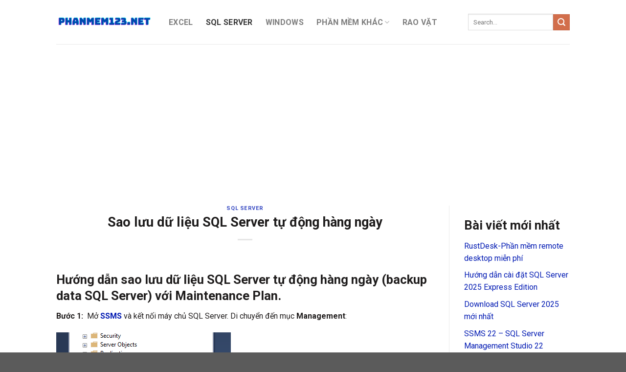

--- FILE ---
content_type: text/html; charset=UTF-8
request_url: https://phanmem123.net/sao-luu-du-lieu-sql-server-tu-dong-hang-ngay/
body_size: 13157
content:

<!DOCTYPE html>
<html lang="en-US" class="loading-site no-js">
<head>
	<meta charset="UTF-8" />
	<link rel="profile" href="http://gmpg.org/xfn/11" />
	<link rel="pingback" href="https://phanmem123.net/xmlrpc.php" />

	<script>(function(html){html.className = html.className.replace(/\bno-js\b/,'js')})(document.documentElement);</script>
<meta name='robots' content='index, follow, max-image-preview:large, max-snippet:-1, max-video-preview:-1' />
<meta name="viewport" content="width=device-width, initial-scale=1, maximum-scale=1" />
	<!-- This site is optimized with the Yoast SEO plugin v19.9 - https://yoast.com/wordpress/plugins/seo/ -->
	<title>Sao lưu dữ liệu SQL Server tự động hàng ngày - Học SQL Online | Cơ sở dữ liệu | Phần mềm máy tính</title>
	<meta name="description" content="Sao lưu dữ liệu SQL Server tự động hàng ngày cho phần mềm kế toán, ERP: MISA, FAST, BRAVO... SQL Server Database Automatic Daily Backup" />
	<link rel="canonical" href="https://phanmem123.net/sao-luu-du-lieu-sql-server-tu-dong-hang-ngay/" />
	<meta property="og:locale" content="en_US" />
	<meta property="og:type" content="article" />
	<meta property="og:title" content="Sao lưu dữ liệu SQL Server tự động hàng ngày - Học SQL Online | Cơ sở dữ liệu | Phần mềm máy tính" />
	<meta property="og:description" content="Sao lưu dữ liệu SQL Server tự động hàng ngày cho phần mềm kế toán, ERP: MISA, FAST, BRAVO... SQL Server Database Automatic Daily Backup" />
	<meta property="og:url" content="https://phanmem123.net/sao-luu-du-lieu-sql-server-tu-dong-hang-ngay/" />
	<meta property="og:site_name" content="Học SQL Online | Cơ sở dữ liệu | Phần mềm máy tính" />
	<meta property="article:published_time" content="2023-03-11T04:19:55+00:00" />
	<meta property="article:modified_time" content="2023-03-12T08:37:15+00:00" />
	<meta property="og:image" content="https://phanmem123.net/wp-content/uploads/2023/03/sql-server-post.png" />
	<meta property="og:image:width" content="468" />
	<meta property="og:image:height" content="252" />
	<meta property="og:image:type" content="image/png" />
	<meta name="author" content="admin" />
	<meta name="twitter:card" content="summary_large_image" />
	<meta name="twitter:label1" content="Written by" />
	<meta name="twitter:data1" content="admin" />
	<meta name="twitter:label2" content="Est. reading time" />
	<meta name="twitter:data2" content="4 minutes" />
	<script type="application/ld+json" class="yoast-schema-graph">{"@context":"https://schema.org","@graph":[{"@type":"WebPage","@id":"https://phanmem123.net/sao-luu-du-lieu-sql-server-tu-dong-hang-ngay/","url":"https://phanmem123.net/sao-luu-du-lieu-sql-server-tu-dong-hang-ngay/","name":"Sao lưu dữ liệu SQL Server tự động hàng ngày - Học SQL Online | Cơ sở dữ liệu | Phần mềm máy tính","isPartOf":{"@id":"https://phanmem123.net/#website"},"primaryImageOfPage":{"@id":"https://phanmem123.net/sao-luu-du-lieu-sql-server-tu-dong-hang-ngay/#primaryimage"},"image":{"@id":"https://phanmem123.net/sao-luu-du-lieu-sql-server-tu-dong-hang-ngay/#primaryimage"},"thumbnailUrl":"https://phanmem123.net/wp-content/uploads/2023/03/sql-server-post.png","datePublished":"2023-03-11T04:19:55+00:00","dateModified":"2023-03-12T08:37:15+00:00","author":{"@id":"https://phanmem123.net/#/schema/person/9d77936744c69c029476a9d122901461"},"description":"Sao lưu dữ liệu SQL Server tự động hàng ngày cho phần mềm kế toán, ERP: MISA, FAST, BRAVO... SQL Server Database Automatic Daily Backup","breadcrumb":{"@id":"https://phanmem123.net/sao-luu-du-lieu-sql-server-tu-dong-hang-ngay/#breadcrumb"},"inLanguage":"en-US","potentialAction":[{"@type":"ReadAction","target":["https://phanmem123.net/sao-luu-du-lieu-sql-server-tu-dong-hang-ngay/"]}]},{"@type":"ImageObject","inLanguage":"en-US","@id":"https://phanmem123.net/sao-luu-du-lieu-sql-server-tu-dong-hang-ngay/#primaryimage","url":"https://phanmem123.net/wp-content/uploads/2023/03/sql-server-post.png","contentUrl":"https://phanmem123.net/wp-content/uploads/2023/03/sql-server-post.png","width":468,"height":252,"caption":"sql-server"},{"@type":"BreadcrumbList","@id":"https://phanmem123.net/sao-luu-du-lieu-sql-server-tu-dong-hang-ngay/#breadcrumb","itemListElement":[{"@type":"ListItem","position":1,"name":"Home","item":"https://phanmem123.net/"},{"@type":"ListItem","position":2,"name":"Sao lưu dữ liệu SQL Server tự động hàng ngày"}]},{"@type":"WebSite","@id":"https://phanmem123.net/#website","url":"https://phanmem123.net/","name":"Học SQL Online | Cơ sở dữ liệu | Phần mềm máy tính","description":"SQL Server - My SQL - Oracle - Phần mềm chấm công - Phần mềm Misa","potentialAction":[{"@type":"SearchAction","target":{"@type":"EntryPoint","urlTemplate":"https://phanmem123.net/?s={search_term_string}"},"query-input":"required name=search_term_string"}],"inLanguage":"en-US"},{"@type":"Person","@id":"https://phanmem123.net/#/schema/person/9d77936744c69c029476a9d122901461","name":"admin","image":{"@type":"ImageObject","inLanguage":"en-US","@id":"https://phanmem123.net/#/schema/person/image/","url":"https://secure.gravatar.com/avatar/1634da3f54505a8535d6569c641637734aa2db8275ca644dafbe61a1aaa1b77c?s=96&d=mm&r=g","contentUrl":"https://secure.gravatar.com/avatar/1634da3f54505a8535d6569c641637734aa2db8275ca644dafbe61a1aaa1b77c?s=96&d=mm&r=g","caption":"admin"},"sameAs":["http://phanmem123.net"],"url":"https://phanmem123.net/author/admin/"}]}</script>
	<!-- / Yoast SEO plugin. -->


<link rel='dns-prefetch' href='//cdn.jsdelivr.net' />
<link rel='dns-prefetch' href='//fonts.googleapis.com' />
<link href='https://fonts.gstatic.com' crossorigin rel='preconnect' />
<link rel='prefetch' href='https://phanmem123.net/wp-content/themes/flatsome/assets/js/chunk.countup.js?ver=3.16.1' />
<link rel='prefetch' href='https://phanmem123.net/wp-content/themes/flatsome/assets/js/chunk.sticky-sidebar.js?ver=3.16.1' />
<link rel='prefetch' href='https://phanmem123.net/wp-content/themes/flatsome/assets/js/chunk.tooltips.js?ver=3.16.1' />
<link rel='prefetch' href='https://phanmem123.net/wp-content/themes/flatsome/assets/js/chunk.vendors-popups.js?ver=3.16.1' />
<link rel='prefetch' href='https://phanmem123.net/wp-content/themes/flatsome/assets/js/chunk.vendors-slider.js?ver=3.16.1' />
<link rel="alternate" type="application/rss+xml" title="Học SQL Online | Cơ sở dữ liệu | Phần mềm máy tính &raquo; Feed" href="https://phanmem123.net/feed/" />
<link rel="alternate" type="application/rss+xml" title="Học SQL Online | Cơ sở dữ liệu | Phần mềm máy tính &raquo; Comments Feed" href="https://phanmem123.net/comments/feed/" />
<link rel="alternate" title="oEmbed (JSON)" type="application/json+oembed" href="https://phanmem123.net/wp-json/oembed/1.0/embed?url=https%3A%2F%2Fphanmem123.net%2Fsao-luu-du-lieu-sql-server-tu-dong-hang-ngay%2F" />
<link rel="alternate" title="oEmbed (XML)" type="text/xml+oembed" href="https://phanmem123.net/wp-json/oembed/1.0/embed?url=https%3A%2F%2Fphanmem123.net%2Fsao-luu-du-lieu-sql-server-tu-dong-hang-ngay%2F&#038;format=xml" />
<style id='wp-img-auto-sizes-contain-inline-css' type='text/css'>
img:is([sizes=auto i],[sizes^="auto," i]){contain-intrinsic-size:3000px 1500px}
/*# sourceURL=wp-img-auto-sizes-contain-inline-css */
</style>
<style id='wp-emoji-styles-inline-css' type='text/css'>

	img.wp-smiley, img.emoji {
		display: inline !important;
		border: none !important;
		box-shadow: none !important;
		height: 1em !important;
		width: 1em !important;
		margin: 0 0.07em !important;
		vertical-align: -0.1em !important;
		background: none !important;
		padding: 0 !important;
	}
/*# sourceURL=wp-emoji-styles-inline-css */
</style>
<style id='wp-block-library-inline-css' type='text/css'>
:root{--wp-block-synced-color:#7a00df;--wp-block-synced-color--rgb:122,0,223;--wp-bound-block-color:var(--wp-block-synced-color);--wp-editor-canvas-background:#ddd;--wp-admin-theme-color:#007cba;--wp-admin-theme-color--rgb:0,124,186;--wp-admin-theme-color-darker-10:#006ba1;--wp-admin-theme-color-darker-10--rgb:0,107,160.5;--wp-admin-theme-color-darker-20:#005a87;--wp-admin-theme-color-darker-20--rgb:0,90,135;--wp-admin-border-width-focus:2px}@media (min-resolution:192dpi){:root{--wp-admin-border-width-focus:1.5px}}.wp-element-button{cursor:pointer}:root .has-very-light-gray-background-color{background-color:#eee}:root .has-very-dark-gray-background-color{background-color:#313131}:root .has-very-light-gray-color{color:#eee}:root .has-very-dark-gray-color{color:#313131}:root .has-vivid-green-cyan-to-vivid-cyan-blue-gradient-background{background:linear-gradient(135deg,#00d084,#0693e3)}:root .has-purple-crush-gradient-background{background:linear-gradient(135deg,#34e2e4,#4721fb 50%,#ab1dfe)}:root .has-hazy-dawn-gradient-background{background:linear-gradient(135deg,#faaca8,#dad0ec)}:root .has-subdued-olive-gradient-background{background:linear-gradient(135deg,#fafae1,#67a671)}:root .has-atomic-cream-gradient-background{background:linear-gradient(135deg,#fdd79a,#004a59)}:root .has-nightshade-gradient-background{background:linear-gradient(135deg,#330968,#31cdcf)}:root .has-midnight-gradient-background{background:linear-gradient(135deg,#020381,#2874fc)}:root{--wp--preset--font-size--normal:16px;--wp--preset--font-size--huge:42px}.has-regular-font-size{font-size:1em}.has-larger-font-size{font-size:2.625em}.has-normal-font-size{font-size:var(--wp--preset--font-size--normal)}.has-huge-font-size{font-size:var(--wp--preset--font-size--huge)}.has-text-align-center{text-align:center}.has-text-align-left{text-align:left}.has-text-align-right{text-align:right}.has-fit-text{white-space:nowrap!important}#end-resizable-editor-section{display:none}.aligncenter{clear:both}.items-justified-left{justify-content:flex-start}.items-justified-center{justify-content:center}.items-justified-right{justify-content:flex-end}.items-justified-space-between{justify-content:space-between}.screen-reader-text{border:0;clip-path:inset(50%);height:1px;margin:-1px;overflow:hidden;padding:0;position:absolute;width:1px;word-wrap:normal!important}.screen-reader-text:focus{background-color:#ddd;clip-path:none;color:#444;display:block;font-size:1em;height:auto;left:5px;line-height:normal;padding:15px 23px 14px;text-decoration:none;top:5px;width:auto;z-index:100000}html :where(.has-border-color){border-style:solid}html :where([style*=border-top-color]){border-top-style:solid}html :where([style*=border-right-color]){border-right-style:solid}html :where([style*=border-bottom-color]){border-bottom-style:solid}html :where([style*=border-left-color]){border-left-style:solid}html :where([style*=border-width]){border-style:solid}html :where([style*=border-top-width]){border-top-style:solid}html :where([style*=border-right-width]){border-right-style:solid}html :where([style*=border-bottom-width]){border-bottom-style:solid}html :where([style*=border-left-width]){border-left-style:solid}html :where(img[class*=wp-image-]){height:auto;max-width:100%}:where(figure){margin:0 0 1em}html :where(.is-position-sticky){--wp-admin--admin-bar--position-offset:var(--wp-admin--admin-bar--height,0px)}@media screen and (max-width:600px){html :where(.is-position-sticky){--wp-admin--admin-bar--position-offset:0px}}

/*# sourceURL=wp-block-library-inline-css */
</style><style id='wp-block-heading-inline-css' type='text/css'>
h1:where(.wp-block-heading).has-background,h2:where(.wp-block-heading).has-background,h3:where(.wp-block-heading).has-background,h4:where(.wp-block-heading).has-background,h5:where(.wp-block-heading).has-background,h6:where(.wp-block-heading).has-background{padding:1.25em 2.375em}h1.has-text-align-left[style*=writing-mode]:where([style*=vertical-lr]),h1.has-text-align-right[style*=writing-mode]:where([style*=vertical-rl]),h2.has-text-align-left[style*=writing-mode]:where([style*=vertical-lr]),h2.has-text-align-right[style*=writing-mode]:where([style*=vertical-rl]),h3.has-text-align-left[style*=writing-mode]:where([style*=vertical-lr]),h3.has-text-align-right[style*=writing-mode]:where([style*=vertical-rl]),h4.has-text-align-left[style*=writing-mode]:where([style*=vertical-lr]),h4.has-text-align-right[style*=writing-mode]:where([style*=vertical-rl]),h5.has-text-align-left[style*=writing-mode]:where([style*=vertical-lr]),h5.has-text-align-right[style*=writing-mode]:where([style*=vertical-rl]),h6.has-text-align-left[style*=writing-mode]:where([style*=vertical-lr]),h6.has-text-align-right[style*=writing-mode]:where([style*=vertical-rl]){rotate:180deg}
/*# sourceURL=https://phanmem123.net/wp-includes/blocks/heading/style.min.css */
</style>
<style id='wp-block-latest-posts-inline-css' type='text/css'>
.wp-block-latest-posts{box-sizing:border-box}.wp-block-latest-posts.alignleft{margin-right:2em}.wp-block-latest-posts.alignright{margin-left:2em}.wp-block-latest-posts.wp-block-latest-posts__list{list-style:none}.wp-block-latest-posts.wp-block-latest-posts__list li{clear:both;overflow-wrap:break-word}.wp-block-latest-posts.is-grid{display:flex;flex-wrap:wrap}.wp-block-latest-posts.is-grid li{margin:0 1.25em 1.25em 0;width:100%}@media (min-width:600px){.wp-block-latest-posts.columns-2 li{width:calc(50% - .625em)}.wp-block-latest-posts.columns-2 li:nth-child(2n){margin-right:0}.wp-block-latest-posts.columns-3 li{width:calc(33.33333% - .83333em)}.wp-block-latest-posts.columns-3 li:nth-child(3n){margin-right:0}.wp-block-latest-posts.columns-4 li{width:calc(25% - .9375em)}.wp-block-latest-posts.columns-4 li:nth-child(4n){margin-right:0}.wp-block-latest-posts.columns-5 li{width:calc(20% - 1em)}.wp-block-latest-posts.columns-5 li:nth-child(5n){margin-right:0}.wp-block-latest-posts.columns-6 li{width:calc(16.66667% - 1.04167em)}.wp-block-latest-posts.columns-6 li:nth-child(6n){margin-right:0}}:root :where(.wp-block-latest-posts.is-grid){padding:0}:root :where(.wp-block-latest-posts.wp-block-latest-posts__list){padding-left:0}.wp-block-latest-posts__post-author,.wp-block-latest-posts__post-date{display:block;font-size:.8125em}.wp-block-latest-posts__post-excerpt,.wp-block-latest-posts__post-full-content{margin-bottom:1em;margin-top:.5em}.wp-block-latest-posts__featured-image a{display:inline-block}.wp-block-latest-posts__featured-image img{height:auto;max-width:100%;width:auto}.wp-block-latest-posts__featured-image.alignleft{float:left;margin-right:1em}.wp-block-latest-posts__featured-image.alignright{float:right;margin-left:1em}.wp-block-latest-posts__featured-image.aligncenter{margin-bottom:1em;text-align:center}
/*# sourceURL=https://phanmem123.net/wp-includes/blocks/latest-posts/style.min.css */
</style>
<style id='wp-block-group-inline-css' type='text/css'>
.wp-block-group{box-sizing:border-box}:where(.wp-block-group.wp-block-group-is-layout-constrained){position:relative}
/*# sourceURL=https://phanmem123.net/wp-includes/blocks/group/style.min.css */
</style>
<style id='global-styles-inline-css' type='text/css'>
:root{--wp--preset--aspect-ratio--square: 1;--wp--preset--aspect-ratio--4-3: 4/3;--wp--preset--aspect-ratio--3-4: 3/4;--wp--preset--aspect-ratio--3-2: 3/2;--wp--preset--aspect-ratio--2-3: 2/3;--wp--preset--aspect-ratio--16-9: 16/9;--wp--preset--aspect-ratio--9-16: 9/16;--wp--preset--color--black: #000000;--wp--preset--color--cyan-bluish-gray: #abb8c3;--wp--preset--color--white: #ffffff;--wp--preset--color--pale-pink: #f78da7;--wp--preset--color--vivid-red: #cf2e2e;--wp--preset--color--luminous-vivid-orange: #ff6900;--wp--preset--color--luminous-vivid-amber: #fcb900;--wp--preset--color--light-green-cyan: #7bdcb5;--wp--preset--color--vivid-green-cyan: #00d084;--wp--preset--color--pale-cyan-blue: #8ed1fc;--wp--preset--color--vivid-cyan-blue: #0693e3;--wp--preset--color--vivid-purple: #9b51e0;--wp--preset--gradient--vivid-cyan-blue-to-vivid-purple: linear-gradient(135deg,rgb(6,147,227) 0%,rgb(155,81,224) 100%);--wp--preset--gradient--light-green-cyan-to-vivid-green-cyan: linear-gradient(135deg,rgb(122,220,180) 0%,rgb(0,208,130) 100%);--wp--preset--gradient--luminous-vivid-amber-to-luminous-vivid-orange: linear-gradient(135deg,rgb(252,185,0) 0%,rgb(255,105,0) 100%);--wp--preset--gradient--luminous-vivid-orange-to-vivid-red: linear-gradient(135deg,rgb(255,105,0) 0%,rgb(207,46,46) 100%);--wp--preset--gradient--very-light-gray-to-cyan-bluish-gray: linear-gradient(135deg,rgb(238,238,238) 0%,rgb(169,184,195) 100%);--wp--preset--gradient--cool-to-warm-spectrum: linear-gradient(135deg,rgb(74,234,220) 0%,rgb(151,120,209) 20%,rgb(207,42,186) 40%,rgb(238,44,130) 60%,rgb(251,105,98) 80%,rgb(254,248,76) 100%);--wp--preset--gradient--blush-light-purple: linear-gradient(135deg,rgb(255,206,236) 0%,rgb(152,150,240) 100%);--wp--preset--gradient--blush-bordeaux: linear-gradient(135deg,rgb(254,205,165) 0%,rgb(254,45,45) 50%,rgb(107,0,62) 100%);--wp--preset--gradient--luminous-dusk: linear-gradient(135deg,rgb(255,203,112) 0%,rgb(199,81,192) 50%,rgb(65,88,208) 100%);--wp--preset--gradient--pale-ocean: linear-gradient(135deg,rgb(255,245,203) 0%,rgb(182,227,212) 50%,rgb(51,167,181) 100%);--wp--preset--gradient--electric-grass: linear-gradient(135deg,rgb(202,248,128) 0%,rgb(113,206,126) 100%);--wp--preset--gradient--midnight: linear-gradient(135deg,rgb(2,3,129) 0%,rgb(40,116,252) 100%);--wp--preset--font-size--small: 13px;--wp--preset--font-size--medium: 20px;--wp--preset--font-size--large: 36px;--wp--preset--font-size--x-large: 42px;--wp--preset--spacing--20: 0.44rem;--wp--preset--spacing--30: 0.67rem;--wp--preset--spacing--40: 1rem;--wp--preset--spacing--50: 1.5rem;--wp--preset--spacing--60: 2.25rem;--wp--preset--spacing--70: 3.38rem;--wp--preset--spacing--80: 5.06rem;--wp--preset--shadow--natural: 6px 6px 9px rgba(0, 0, 0, 0.2);--wp--preset--shadow--deep: 12px 12px 50px rgba(0, 0, 0, 0.4);--wp--preset--shadow--sharp: 6px 6px 0px rgba(0, 0, 0, 0.2);--wp--preset--shadow--outlined: 6px 6px 0px -3px rgb(255, 255, 255), 6px 6px rgb(0, 0, 0);--wp--preset--shadow--crisp: 6px 6px 0px rgb(0, 0, 0);}:where(.is-layout-flex){gap: 0.5em;}:where(.is-layout-grid){gap: 0.5em;}body .is-layout-flex{display: flex;}.is-layout-flex{flex-wrap: wrap;align-items: center;}.is-layout-flex > :is(*, div){margin: 0;}body .is-layout-grid{display: grid;}.is-layout-grid > :is(*, div){margin: 0;}:where(.wp-block-columns.is-layout-flex){gap: 2em;}:where(.wp-block-columns.is-layout-grid){gap: 2em;}:where(.wp-block-post-template.is-layout-flex){gap: 1.25em;}:where(.wp-block-post-template.is-layout-grid){gap: 1.25em;}.has-black-color{color: var(--wp--preset--color--black) !important;}.has-cyan-bluish-gray-color{color: var(--wp--preset--color--cyan-bluish-gray) !important;}.has-white-color{color: var(--wp--preset--color--white) !important;}.has-pale-pink-color{color: var(--wp--preset--color--pale-pink) !important;}.has-vivid-red-color{color: var(--wp--preset--color--vivid-red) !important;}.has-luminous-vivid-orange-color{color: var(--wp--preset--color--luminous-vivid-orange) !important;}.has-luminous-vivid-amber-color{color: var(--wp--preset--color--luminous-vivid-amber) !important;}.has-light-green-cyan-color{color: var(--wp--preset--color--light-green-cyan) !important;}.has-vivid-green-cyan-color{color: var(--wp--preset--color--vivid-green-cyan) !important;}.has-pale-cyan-blue-color{color: var(--wp--preset--color--pale-cyan-blue) !important;}.has-vivid-cyan-blue-color{color: var(--wp--preset--color--vivid-cyan-blue) !important;}.has-vivid-purple-color{color: var(--wp--preset--color--vivid-purple) !important;}.has-black-background-color{background-color: var(--wp--preset--color--black) !important;}.has-cyan-bluish-gray-background-color{background-color: var(--wp--preset--color--cyan-bluish-gray) !important;}.has-white-background-color{background-color: var(--wp--preset--color--white) !important;}.has-pale-pink-background-color{background-color: var(--wp--preset--color--pale-pink) !important;}.has-vivid-red-background-color{background-color: var(--wp--preset--color--vivid-red) !important;}.has-luminous-vivid-orange-background-color{background-color: var(--wp--preset--color--luminous-vivid-orange) !important;}.has-luminous-vivid-amber-background-color{background-color: var(--wp--preset--color--luminous-vivid-amber) !important;}.has-light-green-cyan-background-color{background-color: var(--wp--preset--color--light-green-cyan) !important;}.has-vivid-green-cyan-background-color{background-color: var(--wp--preset--color--vivid-green-cyan) !important;}.has-pale-cyan-blue-background-color{background-color: var(--wp--preset--color--pale-cyan-blue) !important;}.has-vivid-cyan-blue-background-color{background-color: var(--wp--preset--color--vivid-cyan-blue) !important;}.has-vivid-purple-background-color{background-color: var(--wp--preset--color--vivid-purple) !important;}.has-black-border-color{border-color: var(--wp--preset--color--black) !important;}.has-cyan-bluish-gray-border-color{border-color: var(--wp--preset--color--cyan-bluish-gray) !important;}.has-white-border-color{border-color: var(--wp--preset--color--white) !important;}.has-pale-pink-border-color{border-color: var(--wp--preset--color--pale-pink) !important;}.has-vivid-red-border-color{border-color: var(--wp--preset--color--vivid-red) !important;}.has-luminous-vivid-orange-border-color{border-color: var(--wp--preset--color--luminous-vivid-orange) !important;}.has-luminous-vivid-amber-border-color{border-color: var(--wp--preset--color--luminous-vivid-amber) !important;}.has-light-green-cyan-border-color{border-color: var(--wp--preset--color--light-green-cyan) !important;}.has-vivid-green-cyan-border-color{border-color: var(--wp--preset--color--vivid-green-cyan) !important;}.has-pale-cyan-blue-border-color{border-color: var(--wp--preset--color--pale-cyan-blue) !important;}.has-vivid-cyan-blue-border-color{border-color: var(--wp--preset--color--vivid-cyan-blue) !important;}.has-vivid-purple-border-color{border-color: var(--wp--preset--color--vivid-purple) !important;}.has-vivid-cyan-blue-to-vivid-purple-gradient-background{background: var(--wp--preset--gradient--vivid-cyan-blue-to-vivid-purple) !important;}.has-light-green-cyan-to-vivid-green-cyan-gradient-background{background: var(--wp--preset--gradient--light-green-cyan-to-vivid-green-cyan) !important;}.has-luminous-vivid-amber-to-luminous-vivid-orange-gradient-background{background: var(--wp--preset--gradient--luminous-vivid-amber-to-luminous-vivid-orange) !important;}.has-luminous-vivid-orange-to-vivid-red-gradient-background{background: var(--wp--preset--gradient--luminous-vivid-orange-to-vivid-red) !important;}.has-very-light-gray-to-cyan-bluish-gray-gradient-background{background: var(--wp--preset--gradient--very-light-gray-to-cyan-bluish-gray) !important;}.has-cool-to-warm-spectrum-gradient-background{background: var(--wp--preset--gradient--cool-to-warm-spectrum) !important;}.has-blush-light-purple-gradient-background{background: var(--wp--preset--gradient--blush-light-purple) !important;}.has-blush-bordeaux-gradient-background{background: var(--wp--preset--gradient--blush-bordeaux) !important;}.has-luminous-dusk-gradient-background{background: var(--wp--preset--gradient--luminous-dusk) !important;}.has-pale-ocean-gradient-background{background: var(--wp--preset--gradient--pale-ocean) !important;}.has-electric-grass-gradient-background{background: var(--wp--preset--gradient--electric-grass) !important;}.has-midnight-gradient-background{background: var(--wp--preset--gradient--midnight) !important;}.has-small-font-size{font-size: var(--wp--preset--font-size--small) !important;}.has-medium-font-size{font-size: var(--wp--preset--font-size--medium) !important;}.has-large-font-size{font-size: var(--wp--preset--font-size--large) !important;}.has-x-large-font-size{font-size: var(--wp--preset--font-size--x-large) !important;}
/*# sourceURL=global-styles-inline-css */
</style>

<style id='classic-theme-styles-inline-css' type='text/css'>
/*! This file is auto-generated */
.wp-block-button__link{color:#fff;background-color:#32373c;border-radius:9999px;box-shadow:none;text-decoration:none;padding:calc(.667em + 2px) calc(1.333em + 2px);font-size:1.125em}.wp-block-file__button{background:#32373c;color:#fff;text-decoration:none}
/*# sourceURL=/wp-includes/css/classic-themes.min.css */
</style>
<link rel='stylesheet' id='flatsome-main-css' href='https://phanmem123.net/wp-content/themes/flatsome/assets/css/flatsome.css?ver=3.16.1' type='text/css' media='all' />
<style id='flatsome-main-inline-css' type='text/css'>
@font-face {
				font-family: "fl-icons";
				font-display: block;
				src: url(https://phanmem123.net/wp-content/themes/flatsome/assets/css/icons/fl-icons.eot?v=3.16.1);
				src:
					url(https://phanmem123.net/wp-content/themes/flatsome/assets/css/icons/fl-icons.eot#iefix?v=3.16.1) format("embedded-opentype"),
					url(https://phanmem123.net/wp-content/themes/flatsome/assets/css/icons/fl-icons.woff2?v=3.16.1) format("woff2"),
					url(https://phanmem123.net/wp-content/themes/flatsome/assets/css/icons/fl-icons.ttf?v=3.16.1) format("truetype"),
					url(https://phanmem123.net/wp-content/themes/flatsome/assets/css/icons/fl-icons.woff?v=3.16.1) format("woff"),
					url(https://phanmem123.net/wp-content/themes/flatsome/assets/css/icons/fl-icons.svg?v=3.16.1#fl-icons) format("svg");
			}
/*# sourceURL=flatsome-main-inline-css */
</style>
<link rel='stylesheet' id='flatsome-style-css' href='https://phanmem123.net/wp-content/themes/flatsome-child/style.css?ver=3.0' type='text/css' media='all' />
<link rel='stylesheet' id='flatsome-googlefonts-css' href='//fonts.googleapis.com/css?family=Roboto%3Aregular%2C700%2Cregular%2C700%2Cregular&#038;display=swap&#038;ver=3.9' type='text/css' media='all' />
<script type="text/javascript" src="https://phanmem123.net/wp-includes/js/jquery/jquery.min.js?ver=3.7.1" id="jquery-core-js"></script>
<script type="text/javascript" src="https://phanmem123.net/wp-includes/js/jquery/jquery-migrate.min.js?ver=3.4.1" id="jquery-migrate-js"></script>
<link rel="https://api.w.org/" href="https://phanmem123.net/wp-json/" /><link rel="alternate" title="JSON" type="application/json" href="https://phanmem123.net/wp-json/wp/v2/posts/476" /><link rel="EditURI" type="application/rsd+xml" title="RSD" href="https://phanmem123.net/xmlrpc.php?rsd" />
<meta name="generator" content="WordPress 6.9" />
<link rel='shortlink' href='https://phanmem123.net/?p=476' />
<style>.bg{opacity: 0; transition: opacity 1s; -webkit-transition: opacity 1s;} .bg-loaded{opacity: 1;}</style><!-- Google ads -->
<script async src="https://pagead2.googlesyndication.com/pagead/js/adsbygoogle.js?client=ca-pub-5240939750546187"
     crossorigin="anonymous"></script>

<!-- Google tag (gtag.js) -->
<script async src="https://www.googletagmanager.com/gtag/js?id=G-YQGSZLXYFN"></script>
<script>
  window.dataLayer = window.dataLayer || [];
  function gtag(){dataLayer.push(arguments);}
  gtag('js', new Date());

  gtag('config', 'G-YQGSZLXYFN');
</script><link rel="icon" href="https://phanmem123.net/wp-content/uploads/2022/11/favicon.png" sizes="32x32" />
<link rel="icon" href="https://phanmem123.net/wp-content/uploads/2022/11/favicon.png" sizes="192x192" />
<link rel="apple-touch-icon" href="https://phanmem123.net/wp-content/uploads/2022/11/favicon.png" />
<meta name="msapplication-TileImage" content="https://phanmem123.net/wp-content/uploads/2022/11/favicon.png" />
<style id="custom-css" type="text/css">:root {--primary-color: #446084;}.header-main{height: 90px}#logo img{max-height: 90px}#logo{width:200px;}.header-top{min-height: 30px}.transparent .header-main{height: 90px}.transparent #logo img{max-height: 90px}.has-transparent + .page-title:first-of-type,.has-transparent + #main > .page-title,.has-transparent + #main > div > .page-title,.has-transparent + #main .page-header-wrapper:first-of-type .page-title{padding-top: 90px;}.header.show-on-scroll,.stuck .header-main{height:70px!important}.stuck #logo img{max-height: 70px!important}.header-bottom {background-color: #f1f1f1}@media (max-width: 549px) {.header-main{height: 70px}#logo img{max-height: 70px}}body{color: #201d1d}h1,h2,h3,h4,h5,h6,.heading-font{color: #1f1d1d;}body{font-size: 100%;}@media screen and (max-width: 549px){body{font-size: 100%;}}body{font-family: Roboto, sans-serif;}body {font-weight: 400;font-style: normal;}.nav > li > a {font-family: Roboto, sans-serif;}.mobile-sidebar-levels-2 .nav > li > ul > li > a {font-family: Roboto, sans-serif;}.nav > li > a,.mobile-sidebar-levels-2 .nav > li > ul > li > a {font-weight: 700;font-style: normal;}h1,h2,h3,h4,h5,h6,.heading-font, .off-canvas-center .nav-sidebar.nav-vertical > li > a{font-family: Roboto, sans-serif;}h1,h2,h3,h4,h5,h6,.heading-font,.banner h1,.banner h2 {font-weight: 700;font-style: normal;}.alt-font{font-family: Roboto, sans-serif;}.alt-font {font-weight: 400!important;font-style: normal!important;}a{color: #031bb3;}.nav-vertical-fly-out > li + li {border-top-width: 1px; border-top-style: solid;}/* Custom CSS *//*Start CSS button link bai viet*/.button-link-zpost {border-radius: 10px;border: 1px solid #22a5f3;background: #22a5f3;color: #fff !important;display: inline-block;padding: 6px 10px;font-size: 18px;}.button-link-zpost:hover {border:1px solid #22a5f3;background: #fff;color: #22a5f3 !important;}/*End CSS button link bai viet*/.label-new.menu-item > a:after{content:"New";}.label-hot.menu-item > a:after{content:"Hot";}.label-sale.menu-item > a:after{content:"Sale";}.label-popular.menu-item > a:after{content:"Popular";}</style>		<style type="text/css" id="wp-custom-css">
			//sua loi font chu
/*
html,body,p,h1,h2,h3,h4,h5,h6,em,strong,span,a  {
font-family: Helvetica,Arial,sans-serif !important;
}
*/		</style>
		</head>

<body class="wp-singular post-template-default single single-post postid-476 single-format-standard wp-theme-flatsome wp-child-theme-flatsome-child lightbox nav-dropdown-has-arrow nav-dropdown-has-shadow nav-dropdown-has-border">


<a class="skip-link screen-reader-text" href="#main">Skip to content</a>

<div id="wrapper">

	
	<header id="header" class="header has-sticky sticky-jump">
		<div class="header-wrapper">
			<div id="masthead" class="header-main ">
      <div class="header-inner flex-row container logo-left medium-logo-center" role="navigation">

          <!-- Logo -->
          <div id="logo" class="flex-col logo">
            
<!-- Header logo -->
<a href="https://phanmem123.net/" title="Học SQL Online | Cơ sở dữ liệu | Phần mềm máy tính - SQL Server &#8211; My SQL &#8211; Oracle &#8211; Phần mềm chấm công &#8211; Phần mềm Misa" rel="home">
		<img width="300" height="108" src="https://phanmem123.net/wp-content/uploads/2022/12/phanmem123.net-2.png" class="header_logo header-logo" alt="Học SQL Online | Cơ sở dữ liệu | Phần mềm máy tính"/><img  width="300" height="108" src="https://phanmem123.net/wp-content/uploads/2022/12/phanmem123.net-2.png" class="header-logo-dark" alt="Học SQL Online | Cơ sở dữ liệu | Phần mềm máy tính"/></a>
          </div>

          <!-- Mobile Left Elements -->
          <div class="flex-col show-for-medium flex-left">
            <ul class="mobile-nav nav nav-left ">
              <li class="nav-icon has-icon">
  		<a href="#" data-open="#main-menu" data-pos="left" data-bg="main-menu-overlay" data-color="" class="is-small" aria-label="Menu" aria-controls="main-menu" aria-expanded="false">

		  <i class="icon-menu" ></i>
		  		</a>
	</li>
            </ul>
          </div>

          <!-- Left Elements -->
          <div class="flex-col hide-for-medium flex-left
            flex-grow">
            <ul class="header-nav header-nav-main nav nav-left  nav-size-large nav-spacing-xlarge nav-uppercase" >
              <li id="menu-item-20" class="menu-item menu-item-type-taxonomy menu-item-object-category menu-item-20 menu-item-design-default"><a href="https://phanmem123.net/excel/" class="nav-top-link">Excel</a></li>
<li id="menu-item-21" class="menu-item menu-item-type-taxonomy menu-item-object-category current-post-ancestor current-menu-parent current-post-parent menu-item-21 active menu-item-design-default"><a href="https://phanmem123.net/sql-server/" class="nav-top-link">SQL Server</a></li>
<li id="menu-item-22" class="menu-item menu-item-type-taxonomy menu-item-object-category menu-item-22 menu-item-design-default"><a href="https://phanmem123.net/windows/" class="nav-top-link">Windows</a></li>
<li id="menu-item-143" class="menu-item menu-item-type-taxonomy menu-item-object-category menu-item-has-children menu-item-143 menu-item-design-default has-dropdown"><a href="https://phanmem123.net/phan-mem-khac/" class="nav-top-link" aria-expanded="false" aria-haspopup="menu">Phần mềm khác<i class="icon-angle-down" ></i></a>
<ul class="sub-menu nav-dropdown nav-dropdown-default">
	<li id="menu-item-144" class="menu-item menu-item-type-taxonomy menu-item-object-category menu-item-144"><a href="https://phanmem123.net/phan-mem-khac/phan-mem-cham-cong/">Phần mềm chấm công</a></li>
	<li id="menu-item-145" class="menu-item menu-item-type-taxonomy menu-item-object-category menu-item-145"><a href="https://phanmem123.net/phan-mem-khac/phan-mem-ke-toan-misa/">Phần mềm kế toán</a></li>
</ul>
</li>
<li id="menu-item-629" class="menu-item menu-item-type-taxonomy menu-item-object-category menu-item-629 menu-item-design-default"><a href="https://phanmem123.net/rao-vat/" class="nav-top-link">Rao vặt</a></li>
            </ul>
          </div>

          <!-- Right Elements -->
          <div class="flex-col hide-for-medium flex-right">
            <ul class="header-nav header-nav-main nav nav-right  nav-size-large nav-spacing-xlarge nav-uppercase">
              <li class="header-search-form search-form html relative has-icon">
	<div class="header-search-form-wrapper">
		<div class="searchform-wrapper ux-search-box relative is-normal"><form method="get" class="searchform" action="https://phanmem123.net/" role="search">
		<div class="flex-row relative">
			<div class="flex-col flex-grow">
	   	   <input type="search" class="search-field mb-0" name="s" value="" id="s" placeholder="Search&hellip;" />
			</div>
			<div class="flex-col">
				<button type="submit" class="ux-search-submit submit-button secondary button icon mb-0" aria-label="Submit">
					<i class="icon-search" ></i>				</button>
			</div>
		</div>
    <div class="live-search-results text-left z-top"></div>
</form>
</div>	</div>
</li>
            </ul>
          </div>

          <!-- Mobile Right Elements -->
          <div class="flex-col show-for-medium flex-right">
            <ul class="mobile-nav nav nav-right ">
                          </ul>
          </div>

      </div>

            <div class="container"><div class="top-divider full-width"></div></div>
      </div>

<div class="header-bg-container fill"><div class="header-bg-image fill"></div><div class="header-bg-color fill"></div></div>		</div>
	</header>

	
	<main id="main" class="">

<div id="content" class="blog-wrapper blog-single page-wrapper">
	

<div class="row row-large row-divided ">

	<div class="large-9 col">
		


<article id="post-476" class="post-476 post type-post status-publish format-standard has-post-thumbnail hentry category-sql-server tag-auto-backup tag-backup">
	<div class="article-inner ">
		<header class="entry-header">
	<div class="entry-header-text entry-header-text-top text-center">
		<h6 class="entry-category is-xsmall"><a href="https://phanmem123.net/sql-server/" rel="category tag">SQL Server</a></h6><h1 class="entry-title">Sao lưu dữ liệu SQL Server tự động hàng ngày</h1><div class="entry-divider is-divider small"></div>
	</div>
				</header>
		<div class="entry-content single-page">

	<h2>Hướng dẫn sao lưu dữ liệu SQL Server tự động hàng ngày (backup data SQL Server) với Maintenance Plan.</h2>
<p><strong>Bước 1: </strong> Mở <a href="https://phanmem123.net/cai-dat-microsoft-sql-server-management-studio-ssms/"><strong>SSMS</strong></a> và kết nối máy chủ SQL Server. Di chuyển đến mục <strong>Management</strong>:</p>
<p><img fetchpriority="high" decoding="async" class="alignnone size-full wp-image-477" src="https://phanmem123.net/wp-content/uploads/2023/03/backup-SQLServer-auto-01-min.png" alt="" width="357" height="265" /></p>
<p><strong>Bước 2</strong>:</p>
<p>Right click tại <strong>Maintenance Plans</strong> và chọn <strong>New Maintenance</strong>, và nhập tên <strong>Maintenance Plan</strong>.</p>
<p><img decoding="async" class="alignnone size-full wp-image-478" src="https://phanmem123.net/wp-content/uploads/2023/03/backup-SQLServer-auto-02.png" alt="" width="340" height="119" /></p>
<p><strong>Bước 3</strong>:</p>
<p>Tại màn hình design, vào Cửa sổ <strong>Toolbox</strong> và click “<strong>Back Up Database Task</strong>” tại mục <strong>Maintenance Plan Task</strong>.</p>
<p>Bây giờ, double click hoặc right click vào hộp “<strong>Back Up Database Task</strong>” chọn <strong>Edit</strong>, một cửa sổ Back Up Database Task được mở ra.</p>
<p><img decoding="async" class="alignnone size-full wp-image-479" src="https://phanmem123.net/wp-content/uploads/2023/03/backup-SQLServer-auto-03-min.png" alt="" width="721" height="431" /></p>
<p><img loading="lazy" decoding="async" class="alignnone size-full wp-image-480" src="https://phanmem123.net/wp-content/uploads/2023/03/backup-SQLServer-auto-04-min.png" alt="" width="460" height="227" /></p>
<p><strong>Bước 4</strong>:</p>
<p>Chọn loại sao lưu là <strong>Full</strong>, và chọn database mà chúng ta muốn sao lưu tự động hàng ngày (có thể chọn nhiều database).</p>
<p>Tại mục <strong>Backup component</strong>, chọn <strong>Database</strong></p>
<p><img loading="lazy" decoding="async" class="alignnone size-full wp-image-481" src="https://phanmem123.net/wp-content/uploads/2023/03/backup-SQLServer-auto-05-min.png" alt="" width="686" height="566" /></p>
<p>Chọn thư mục nơi lưu trữ file backup tại <strong>Create a backup file for every database</strong></p>
<p><img loading="lazy" decoding="async" class="alignnone size-full wp-image-482" src="https://phanmem123.net/wp-content/uploads/2023/03/backup-SQLServer-auto-06-min.png" alt="" width="686" height="566" /></p>
<p><strong>Bước 5</strong>:</p>
<p>Click chọn <strong>Job Schedule Properties</strong> và chọn thời gian để thực hiện sao lưu dữ liệu, có thể chọn như hình bên dưới hoặc có thể thay đổi tùy vào mục đích của chúng ta.</p>
<p><img loading="lazy" decoding="async" class="alignnone size-full wp-image-484" src="https://phanmem123.net/wp-content/uploads/2023/03/backup-SQLServer-auto-060-min-min.png" alt="" width="745" height="303" /></p>
<p><img loading="lazy" decoding="async" class="alignnone size-full wp-image-483" src="https://phanmem123.net/wp-content/uploads/2023/03/backup-SQLServer-auto-07-min.png" alt="" width="662" height="607" /></p>
<p><strong>Bước 6</strong>:</p>
<p>Đóng cửa sổ <strong>Back-Up Database Task</strong>, chọn <strong>Yes</strong> để lưu các thiết lập ở các bước trên hoặc <strong>Ctrl+S</strong> để lưu.</p>
<p><strong>Bước 7</strong>:</p>
<p>Sau khi thiết lập xong các thông số kỹ thuật ở các bước trên, chúng ta kiểm tra service <strong>SQL Server Agent</strong> có đang chạy hay không, nếu <strong>SQL Server Agent</strong> bị Stop thì chúng ta phải tiến hành bật <strong>SQL Server Agent</strong> lên thì tác vụ này mới có tác dụng.</p>
<p><img loading="lazy" decoding="async" class="alignnone size-full wp-image-485" src="https://phanmem123.net/wp-content/uploads/2023/03/backup-SQLServer-auto-08-min-min.png" alt="" width="369" height="261" /></p>
<p><strong>Bước 8</strong>:</p>
<p>Sau khi chạy, chúng ta có thể thấy tệp sao lưu cơ sở dữ liệu của mình trong đường dẫn đã chỉ định mà chúng ta đã chọn. Chúng ta có thể thấy bản sao lưu có định dạng “.<strong>bak</strong>”.</p>
<p><img loading="lazy" decoding="async" class="alignnone size-full wp-image-490" src="https://phanmem123.net/wp-content/uploads/2023/03/backup-SQLServer-auto-09.png" alt="" width="657" height="135" /></p>
<p><span style="text-decoration: underline;"><strong>Lưu ý</strong></span>: <em>Loại sao lưu dữ liệu SQL Server tự động này không áp dụng cho phiên bản SQL Server Express vì phiên bản này là phiên bản giới hạn nên không có các tác vụ tự động được thực hiện bởi <strong>SQL Server Agent</strong></em> .</p>
<p>&nbsp;</p>
<p>Tham khảo bài viết liên quan: <a class="button-link-zpost" href="https://phanmem123.net/huong-dan-backup-du-lieu-sql-server/">Hướng dẫn Backup dữ liệu SQL Server</a></p>
<p><iframe loading="lazy" title="YouTube video player" src="https://www.youtube.com/embed/-8_LFqUdN9U" width="560" height="315" frameborder="0" allowfullscreen="allowfullscreen"></iframe></p>

	
	<div class="blog-share text-center"><div class="is-divider medium"></div><div class="social-icons share-icons share-row relative" ><a href="https://www.facebook.com/sharer.php?u=https://phanmem123.net/sao-luu-du-lieu-sql-server-tu-dong-hang-ngay/" data-label="Facebook" onclick="window.open(this.href,this.title,'width=500,height=500,top=300px,left=300px');  return false;" rel="noopener noreferrer nofollow" target="_blank" class="icon button circle is-outline tooltip facebook" title="Share on Facebook" aria-label="Share on Facebook"><i class="icon-facebook" ></i></a><a href="https://twitter.com/share?url=https://phanmem123.net/sao-luu-du-lieu-sql-server-tu-dong-hang-ngay/" onclick="window.open(this.href,this.title,'width=500,height=500,top=300px,left=300px');  return false;" rel="noopener noreferrer nofollow" target="_blank" class="icon button circle is-outline tooltip twitter" title="Share on Twitter" aria-label="Share on Twitter"><i class="icon-twitter" ></i></a><a href="mailto:enteryour@addresshere.com?subject=Sao%20l%C6%B0u%20d%E1%BB%AF%20li%E1%BB%87u%20SQL%20Server%20t%E1%BB%B1%20%C4%91%E1%BB%99ng%20h%C3%A0ng%20ng%C3%A0y&amp;body=Check%20this%20out:%20https://phanmem123.net/sao-luu-du-lieu-sql-server-tu-dong-hang-ngay/" rel="nofollow" class="icon button circle is-outline tooltip email" title="Email to a Friend" aria-label="Email to a Friend"><i class="icon-envelop" ></i></a></div></div></div>



	</div>
</article>




<div id="comments" class="comments-area">

	
	
	
	
</div>
	</div>
	<div class="post-sidebar large-3 col">
				<div id="secondary" class="widget-area " role="complementary">
		<aside id="block-2" class="widget widget_block"></aside><aside id="block-3" class="widget widget_block"><div class="wp-block-group"><div class="wp-block-group__inner-container is-layout-flow wp-block-group-is-layout-flow"><h2 class="wp-block-heading">Bài viết mới nhất</h2><ul class="wp-block-latest-posts__list wp-block-latest-posts"><li><a class="wp-block-latest-posts__post-title" href="https://phanmem123.net/rustdesk-phan-mem-remote-desktop-mien-phi/">RustDesk-Phần mềm remote desktop miễn phí</a></li>
<li><a class="wp-block-latest-posts__post-title" href="https://phanmem123.net/huong-dan-cai-dat-sql-server-2025-express-edition/">Hướng dẫn cài đặt SQL Server 2025 Express Edition</a></li>
<li><a class="wp-block-latest-posts__post-title" href="https://phanmem123.net/download-sql-server-2025-moi-nhat/">Download SQL Server 2025 mới nhất</a></li>
<li><a class="wp-block-latest-posts__post-title" href="https://phanmem123.net/ssms-22-sql-server-management-studio-22/">SSMS 22 &#8211; SQL Server Management Studio 22</a></li>
<li><a class="wp-block-latest-posts__post-title" href="https://phanmem123.net/unblock-file-bi-block-trong-windows-11/">Unblock file bị block trong Windows 11</a></li>
</ul></div></div></aside></div>
			</div>
</div>

</div>


</main>

<footer id="footer" class="footer-wrapper">

	
<!-- FOOTER 1 -->

<!-- FOOTER 2 -->



<div class="absolute-footer dark medium-text-center small-text-center">
  <div class="container clearfix">

    
    <div class="footer-primary pull-left">
            <div class="copyright-footer">
        Copyright 2026 © <strong>phanmem123.net</strong>      </div>
          </div>
  </div>
</div>

<a href="#top" class="back-to-top button icon invert plain fixed bottom z-1 is-outline hide-for-medium circle" id="top-link" aria-label="Go to top"><i class="icon-angle-up" ></i></a>

</footer>

</div>

<div id="main-menu" class="mobile-sidebar no-scrollbar mfp-hide">

	
	<div class="sidebar-menu no-scrollbar ">

		
					<ul class="nav nav-sidebar nav-vertical nav-uppercase" data-tab="1">
				<li class="header-search-form search-form html relative has-icon">
	<div class="header-search-form-wrapper">
		<div class="searchform-wrapper ux-search-box relative is-normal"><form method="get" class="searchform" action="https://phanmem123.net/" role="search">
		<div class="flex-row relative">
			<div class="flex-col flex-grow">
	   	   <input type="search" class="search-field mb-0" name="s" value="" id="s" placeholder="Search&hellip;" />
			</div>
			<div class="flex-col">
				<button type="submit" class="ux-search-submit submit-button secondary button icon mb-0" aria-label="Submit">
					<i class="icon-search" ></i>				</button>
			</div>
		</div>
    <div class="live-search-results text-left z-top"></div>
</form>
</div>	</div>
</li>
<li class="menu-item menu-item-type-taxonomy menu-item-object-category menu-item-20"><a href="https://phanmem123.net/excel/">Excel</a></li>
<li class="menu-item menu-item-type-taxonomy menu-item-object-category current-post-ancestor current-menu-parent current-post-parent menu-item-21"><a href="https://phanmem123.net/sql-server/">SQL Server</a></li>
<li class="menu-item menu-item-type-taxonomy menu-item-object-category menu-item-22"><a href="https://phanmem123.net/windows/">Windows</a></li>
<li class="menu-item menu-item-type-taxonomy menu-item-object-category menu-item-has-children menu-item-143"><a href="https://phanmem123.net/phan-mem-khac/">Phần mềm khác</a>
<ul class="sub-menu nav-sidebar-ul children">
	<li class="menu-item menu-item-type-taxonomy menu-item-object-category menu-item-144"><a href="https://phanmem123.net/phan-mem-khac/phan-mem-cham-cong/">Phần mềm chấm công</a></li>
	<li class="menu-item menu-item-type-taxonomy menu-item-object-category menu-item-145"><a href="https://phanmem123.net/phan-mem-khac/phan-mem-ke-toan-misa/">Phần mềm kế toán</a></li>
</ul>
</li>
<li class="menu-item menu-item-type-taxonomy menu-item-object-category menu-item-629"><a href="https://phanmem123.net/rao-vat/">Rao vặt</a></li>
			</ul>
		
		
	</div>

	
</div>
<script type="speculationrules">
{"prefetch":[{"source":"document","where":{"and":[{"href_matches":"/*"},{"not":{"href_matches":["/wp-*.php","/wp-admin/*","/wp-content/uploads/*","/wp-content/*","/wp-content/plugins/*","/wp-content/themes/flatsome-child/*","/wp-content/themes/flatsome/*","/*\\?(.+)"]}},{"not":{"selector_matches":"a[rel~=\"nofollow\"]"}},{"not":{"selector_matches":".no-prefetch, .no-prefetch a"}}]},"eagerness":"conservative"}]}
</script>
<script type="text/javascript" src="https://phanmem123.net/wp-content/themes/flatsome/inc/extensions/flatsome-live-search/flatsome-live-search.js?ver=3.16.1" id="flatsome-live-search-js"></script>
<script type="text/javascript" src="https://phanmem123.net/wp-includes/js/dist/vendor/wp-polyfill.min.js?ver=3.15.0" id="wp-polyfill-js"></script>
<script type="text/javascript" src="https://phanmem123.net/wp-includes/js/hoverIntent.min.js?ver=1.10.2" id="hoverIntent-js"></script>
<script type="text/javascript" id="flatsome-js-js-extra">
/* <![CDATA[ */
var flatsomeVars = {"theme":{"version":"3.16.1"},"ajaxurl":"https://phanmem123.net/wp-admin/admin-ajax.php","rtl":"","sticky_height":"70","assets_url":"https://phanmem123.net/wp-content/themes/flatsome/assets/js/","lightbox":{"close_markup":"\u003Cbutton title=\"%title%\" type=\"button\" class=\"mfp-close\"\u003E\u003Csvg xmlns=\"http://www.w3.org/2000/svg\" width=\"28\" height=\"28\" viewBox=\"0 0 24 24\" fill=\"none\" stroke=\"currentColor\" stroke-width=\"2\" stroke-linecap=\"round\" stroke-linejoin=\"round\" class=\"feather feather-x\"\u003E\u003Cline x1=\"18\" y1=\"6\" x2=\"6\" y2=\"18\"\u003E\u003C/line\u003E\u003Cline x1=\"6\" y1=\"6\" x2=\"18\" y2=\"18\"\u003E\u003C/line\u003E\u003C/svg\u003E\u003C/button\u003E","close_btn_inside":false},"user":{"can_edit_pages":false},"i18n":{"mainMenu":"Main Menu","toggleButton":"Toggle"},"options":{"cookie_notice_version":"1","swatches_layout":false,"swatches_box_select_event":false,"swatches_box_behavior_selected":false,"swatches_box_update_urls":"1","swatches_box_reset":false,"swatches_box_reset_extent":false,"swatches_box_reset_time":300,"search_result_latency":"0"}};
//# sourceURL=flatsome-js-js-extra
/* ]]> */
</script>
<script type="text/javascript" src="https://phanmem123.net/wp-content/themes/flatsome/assets/js/flatsome.js?ver=fcf0c1642621a86609ed4ca283f0db68" id="flatsome-js-js"></script>
<script id="wp-emoji-settings" type="application/json">
{"baseUrl":"https://s.w.org/images/core/emoji/17.0.2/72x72/","ext":".png","svgUrl":"https://s.w.org/images/core/emoji/17.0.2/svg/","svgExt":".svg","source":{"concatemoji":"https://phanmem123.net/wp-includes/js/wp-emoji-release.min.js?ver=6.9"}}
</script>
<script type="module">
/* <![CDATA[ */
/*! This file is auto-generated */
const a=JSON.parse(document.getElementById("wp-emoji-settings").textContent),o=(window._wpemojiSettings=a,"wpEmojiSettingsSupports"),s=["flag","emoji"];function i(e){try{var t={supportTests:e,timestamp:(new Date).valueOf()};sessionStorage.setItem(o,JSON.stringify(t))}catch(e){}}function c(e,t,n){e.clearRect(0,0,e.canvas.width,e.canvas.height),e.fillText(t,0,0);t=new Uint32Array(e.getImageData(0,0,e.canvas.width,e.canvas.height).data);e.clearRect(0,0,e.canvas.width,e.canvas.height),e.fillText(n,0,0);const a=new Uint32Array(e.getImageData(0,0,e.canvas.width,e.canvas.height).data);return t.every((e,t)=>e===a[t])}function p(e,t){e.clearRect(0,0,e.canvas.width,e.canvas.height),e.fillText(t,0,0);var n=e.getImageData(16,16,1,1);for(let e=0;e<n.data.length;e++)if(0!==n.data[e])return!1;return!0}function u(e,t,n,a){switch(t){case"flag":return n(e,"\ud83c\udff3\ufe0f\u200d\u26a7\ufe0f","\ud83c\udff3\ufe0f\u200b\u26a7\ufe0f")?!1:!n(e,"\ud83c\udde8\ud83c\uddf6","\ud83c\udde8\u200b\ud83c\uddf6")&&!n(e,"\ud83c\udff4\udb40\udc67\udb40\udc62\udb40\udc65\udb40\udc6e\udb40\udc67\udb40\udc7f","\ud83c\udff4\u200b\udb40\udc67\u200b\udb40\udc62\u200b\udb40\udc65\u200b\udb40\udc6e\u200b\udb40\udc67\u200b\udb40\udc7f");case"emoji":return!a(e,"\ud83e\u1fac8")}return!1}function f(e,t,n,a){let r;const o=(r="undefined"!=typeof WorkerGlobalScope&&self instanceof WorkerGlobalScope?new OffscreenCanvas(300,150):document.createElement("canvas")).getContext("2d",{willReadFrequently:!0}),s=(o.textBaseline="top",o.font="600 32px Arial",{});return e.forEach(e=>{s[e]=t(o,e,n,a)}),s}function r(e){var t=document.createElement("script");t.src=e,t.defer=!0,document.head.appendChild(t)}a.supports={everything:!0,everythingExceptFlag:!0},new Promise(t=>{let n=function(){try{var e=JSON.parse(sessionStorage.getItem(o));if("object"==typeof e&&"number"==typeof e.timestamp&&(new Date).valueOf()<e.timestamp+604800&&"object"==typeof e.supportTests)return e.supportTests}catch(e){}return null}();if(!n){if("undefined"!=typeof Worker&&"undefined"!=typeof OffscreenCanvas&&"undefined"!=typeof URL&&URL.createObjectURL&&"undefined"!=typeof Blob)try{var e="postMessage("+f.toString()+"("+[JSON.stringify(s),u.toString(),c.toString(),p.toString()].join(",")+"));",a=new Blob([e],{type:"text/javascript"});const r=new Worker(URL.createObjectURL(a),{name:"wpTestEmojiSupports"});return void(r.onmessage=e=>{i(n=e.data),r.terminate(),t(n)})}catch(e){}i(n=f(s,u,c,p))}t(n)}).then(e=>{for(const n in e)a.supports[n]=e[n],a.supports.everything=a.supports.everything&&a.supports[n],"flag"!==n&&(a.supports.everythingExceptFlag=a.supports.everythingExceptFlag&&a.supports[n]);var t;a.supports.everythingExceptFlag=a.supports.everythingExceptFlag&&!a.supports.flag,a.supports.everything||((t=a.source||{}).concatemoji?r(t.concatemoji):t.wpemoji&&t.twemoji&&(r(t.twemoji),r(t.wpemoji)))});
//# sourceURL=https://phanmem123.net/wp-includes/js/wp-emoji-loader.min.js
/* ]]> */
</script>

</body>
</html>


--- FILE ---
content_type: text/html; charset=utf-8
request_url: https://www.google.com/recaptcha/api2/aframe
body_size: 267
content:
<!DOCTYPE HTML><html><head><meta http-equiv="content-type" content="text/html; charset=UTF-8"></head><body><script nonce="GTyv6MizspmxfbDt4EBPcA">/** Anti-fraud and anti-abuse applications only. See google.com/recaptcha */ try{var clients={'sodar':'https://pagead2.googlesyndication.com/pagead/sodar?'};window.addEventListener("message",function(a){try{if(a.source===window.parent){var b=JSON.parse(a.data);var c=clients[b['id']];if(c){var d=document.createElement('img');d.src=c+b['params']+'&rc='+(localStorage.getItem("rc::a")?sessionStorage.getItem("rc::b"):"");window.document.body.appendChild(d);sessionStorage.setItem("rc::e",parseInt(sessionStorage.getItem("rc::e")||0)+1);localStorage.setItem("rc::h",'1768482370569');}}}catch(b){}});window.parent.postMessage("_grecaptcha_ready", "*");}catch(b){}</script></body></html>